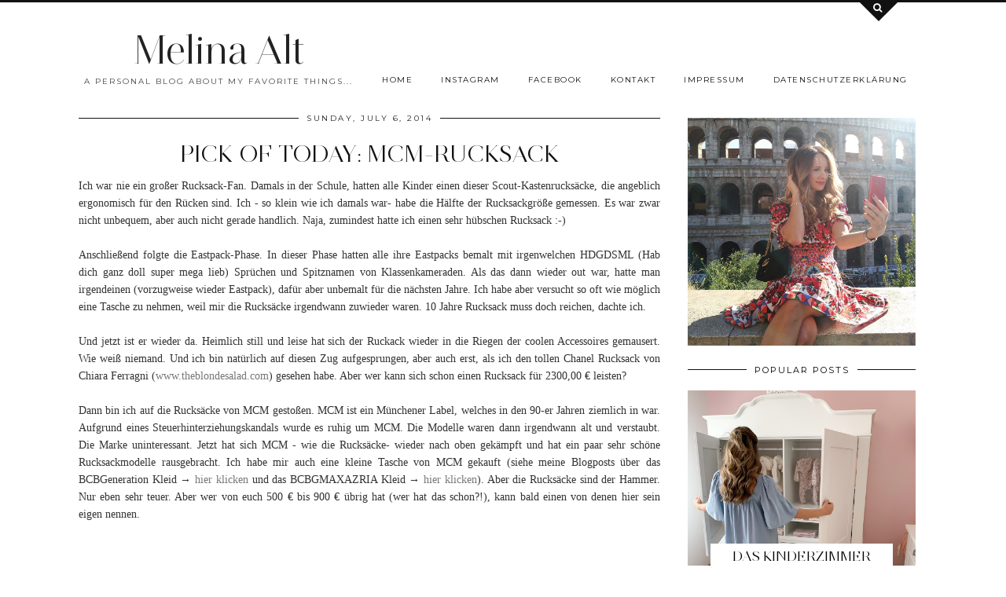

--- FILE ---
content_type: text/html
request_url: https://widgets.tracdelight.io/iframe/mw8n2dq53ij9psot?accesskey=94d38df30415497f4843399c0d0ab3aa
body_size: 1772
content:
<!DOCTYPE html><html lang="de-DE"> <head><meta charset="utf-8"><title>New Widget, 06.09.18-09:35:16 | tracdelight Widget Demo</title><meta name="viewport" content="width=device-width, initial-scale=1.0, maximum-scale=1.0"><link rel="stylesheet" href="/_astro/_id_.CTv8cuOl.css">
<style>@font-face{font-family:Lato;font-weight:400;font-display:swap;src:url(/_astro/Lato-Regular.BEhtfm5r.woff2) format("woff2")}@font-face{font-family:Lato;font-weight:700;font-display:swap;src:url(/_astro/Lato-Bold.BUGMgin4.woff2) format("woff2")}@font-face{font-family:Montserrat;font-weight:100 900;font-display:swap;src:url(/_astro/Montserrat.BDA6280a.woff2) format("woff2")}@font-face{font-family:Noto Sans;font-weight:100 900;font-display:swap;src:url(/_astro/NotoSans.GUnxZaaT.woff2) format("woff2")}@font-face{font-family:Open Sans;font-weight:300 800;font-display:swap;src:url(/_astro/OpenSans.CYuRH5ug.woff2) format("woff2")}@font-face{font-family:Oswald;font-weight:200 700;font-display:swap;src:url(/_astro/Oswald.CuJ2OKNG.woff2) format("woff2")}@font-face{font-family:Pontano Sans;font-weight:300 700;font-display:swap;src:url(/_astro/PontanoSans.DnwK5x-b.woff2) format("woff2")}@font-face{font-family:Poppins;font-weight:400;font-display:swap;src:url(/_astro/Poppins-Regular.cpxAROuN.woff2) format("woff2")}@font-face{font-family:Poppins;font-weight:700;font-display:swap;src:url(/_astro/Poppins-Bold.Qrb0O0WB.woff2) format("woff2")}@font-face{font-family:Roboto;font-weight:400;font-display:swap;src:url(/_astro/Roboto-Regular.mTIRXP6Y.woff2) format("woff2")}@font-face{font-family:Roboto;font-weight:700;font-display:swap;src:url(/_astro/Roboto-Bold.CeM5gOv8.woff2) format("woff2")}@font-face{font-family:Roboto Condensed;font-weight:100 900;font-display:swap;src:url(/_astro/RobotoCondensed.BhMXbV-S.woff2) format("woff2")}@font-face{font-family:Roboto Mono;font-weight:100 700;font-display:swap;src:url(/_astro/RobotoMono.DGRqvGGI.woff2) format("woff2")}@font-face{font-family:Source Sans Pro;font-weight:200 900;font-display:swap;src:url(/_astro/SourceSansPro.CJ0msDsQ.woff2) format("woff2")}
</style><script type="module" src="/_astro/hoisted.B7e43TXr.js"></script></head> <body>  <style>html { font-family: 'Pontano Sans' }</style> <style>:root {
    --font-color: #000000;
    --button-color: #000000;
    --button-background-color: #fff;
    --button-hover-color: #6e6e6e;
    --button-font-size: 11px;
    --frame-color: #fff;
    
    --width: 1200px;
    }</style> <style></style> <div class="td-widget td-widget-gallery original-type-widget buttons-undefined td-widget-desktop td-widget--static always-show-info has-alternatives"> <div class="td-u-clear"> <div class="td-header"> <div class="td-widget-description">   </div> <div class="td-notice"></div> </div> <div class="td-widget-teaser-placeholder"></div>  <div class="td-products" data-columns="0"> <ul class="td-product-row">  </ul> <div class="td-next"> <div class="td-arrow td-arrow--right"></div> </div> <div class="td-prev"> <div class="td-arrow td-arrow--left"></div> </div> <div class="td-close"></div> </div> <ul class="td-paging"></ul> </div> </div> <script>(function(){const widget = {"id":"mw8n2dq53ij9psot","name":"New Widget, 06.09.18-09:35:16","title":"","publisher":"5wn1ugmxk9zkn628","tooltype":"widget","layout":{"columns":0,"adaptiveTargetWidth":160,"lazyload":true,"breakpoints":{"mobile":{"columns":2,"rows":1}},"type":"td-widget-gallery","width":1200,"font_color":"#000000","button_color":"#000000","always_show_info":true,"show_sold_out_products":true,"mobile":false,"originalType":"td-widget-gallery","rows":1,"autoplay":false,"static":true},"active":true,"created":"2018-09-06T19:35:15+00:00","modified":"2018-09-06T19:49:27+00:00","keep_unavailable":1,"locale":"de_DE","optimized":1,"meta":{"image":null,"image_caption":null},"trackings":{"0by8w14qplrkvs2i":"https://td.oo34.net/cl/?aaid=1P4akg0jE5V9TK8w&ein=0by8w14qplrkvs2i&paid={publisher-id}","0ujl5g87cyhn4tsx":"https://td.oo34.net/cl/?aaid=g115qbni4q5pw2gu&ein=0ujl5g87cyhn4tsx&paid={publisher-id}","3on0mfgdqu6c1x84":"https://td.oo34.net/cl/?aaid=kUEhbgMV52beZpHq&ein=3on0mfgdqu6c1x84&paid={publisher-id}","6crz3xgqv04yuok7":"https://td.oo34.net/cl/?aaid=lFfCbCyQIw86JImD&ein=6crz3xgqv04yuok7&paid={publisher-id}","8m51cgy2ni9h6lwa":"https://td.oo34.net/cl/?aaid=lFfCbCyQIw86JImD&ein=8m51cgy2ni9h6lwa&paid={publisher-id}","cdjpoi0fzrswaymg":"https://td.oo34.net/cl/?aaid=g115qbni4q5pw2gu&ein=cdjpoi0fzrswaymg&paid={publisher-id}","ez1kiu47c80jb2d3":"https://td.oo34.net/cl/?aaid=kg62g511s851g0fk&ein=ez1kiu47c80jb2d3&paid={publisher-id}","o9ihfnxm30etv7ud":"https://td.oo34.net/cl/?aaid=g115qbni4q5pw2gu&ein=o9ihfnxm30etv7ud&paid={publisher-id}","vpimyfenl47gza6u":"https://td.oo34.net/cl/?aaid=g115qbni4q5pw2gu&ein=vpimyfenl47gza6u&paid={publisher-id}","watqshnp418lmuvf":"https://td.oo34.net/cl/?aaid=nPlr2TGmcapFKhRS&ein=watqshnp418lmuvf&paid={publisher-id}"},"custom_css":null,"draft":false,"products":[[]]};

    window.widget = widget;
  })();</script>  <script defer src="https://static.cloudflareinsights.com/beacon.min.js/vcd15cbe7772f49c399c6a5babf22c1241717689176015" integrity="sha512-ZpsOmlRQV6y907TI0dKBHq9Md29nnaEIPlkf84rnaERnq6zvWvPUqr2ft8M1aS28oN72PdrCzSjY4U6VaAw1EQ==" data-cf-beacon='{"version":"2024.11.0","token":"e50269e43f6647a98041cba0e5c64a92","r":1,"server_timing":{"name":{"cfCacheStatus":true,"cfEdge":true,"cfExtPri":true,"cfL4":true,"cfOrigin":true,"cfSpeedBrain":true},"location_startswith":null}}' crossorigin="anonymous"></script>
</body></html> 

--- FILE ---
content_type: text/plain
request_url: https://www.google-analytics.com/j/collect?v=1&_v=j102&a=2050587300&t=pageview&_s=1&dl=http%3A%2F%2Fwww.melinaalt.de%2F2014%2F07%2Fpick-of-today-mcm-rucksack.html&ul=en-us%40posix&dt=Pick%20of%20Today%3A%20MCM-Rucksack%20%7C%20Melina%20Alt&sr=1280x720&vp=1280x720&_u=IEBAAEABAAAAACAAI~&jid=1852181338&gjid=878669632&cid=421350208.1769246342&tid=UA-68965712-1&_gid=824163254.1769246342&_r=1&_slc=1&z=1266130561
body_size: -450
content:
2,cG-2B7HFE3D0M